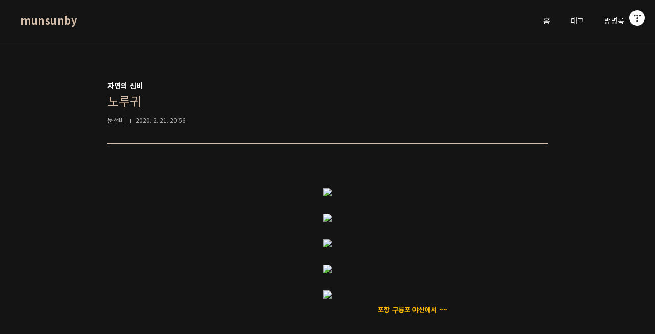

--- FILE ---
content_type: text/html;charset=UTF-8
request_url: https://munsunby1185.tistory.com/193674
body_size: 30864
content:
<!doctype html>
<html lang="ko">
                                                                                <head>
                <script type="text/javascript">if (!window.T) { window.T = {} }
window.T.config = {"TOP_SSL_URL":"https://www.tistory.com","PREVIEW":false,"ROLE":"guest","PREV_PAGE":"","NEXT_PAGE":"","BLOG":{"id":5446227,"name":"munsunby1185","title":"munsunby","isDormancy":false,"nickName":"문선비","status":"open","profileStatus":"normal"},"NEED_COMMENT_LOGIN":false,"COMMENT_LOGIN_CONFIRM_MESSAGE":"","LOGIN_URL":"https://www.tistory.com/auth/login/?redirectUrl=https://munsunby1185.tistory.com/193674","DEFAULT_URL":"https://munsunby1185.tistory.com","USER":{"name":null,"homepage":null,"id":0,"profileImage":null},"SUBSCRIPTION":{"status":"none","isConnected":false,"isPending":false,"isWait":false,"isProcessing":false,"isNone":true},"IS_LOGIN":false,"HAS_BLOG":false,"IS_SUPPORT":false,"IS_SCRAPABLE":false,"TOP_URL":"http://www.tistory.com","JOIN_URL":"https://www.tistory.com/member/join","PHASE":"prod","ROLE_GROUP":"visitor"};
window.T.entryInfo = {"entryId":193674,"isAuthor":false,"categoryId":991165,"categoryLabel":"자연의 신비"};
window.appInfo = {"domain":"tistory.com","topUrl":"https://www.tistory.com","loginUrl":"https://www.tistory.com/auth/login","logoutUrl":"https://www.tistory.com/auth/logout"};
window.initData = {};

window.TistoryBlog = {
    basePath: "",
    url: "https://munsunby1185.tistory.com",
    tistoryUrl: "https://munsunby1185.tistory.com",
    manageUrl: "https://munsunby1185.tistory.com/manage",
    token: "etAjom/oxRtO/v9KNLipUCYGv5gTly+zflGrwzbC8tqKfh40gQ6PGy/t39S0f4bS"
};
var servicePath = "";
var blogURL = "";</script>

                
                
                
                        <!-- BusinessLicenseInfo - START -->
        
            <link href="https://tistory1.daumcdn.net/tistory_admin/userblog/userblog-7c7a62cfef2026f12ec313f0ebcc6daafb4361d7/static/plugin/BusinessLicenseInfo/style.css" rel="stylesheet" type="text/css"/>

            <script>function switchFold(entryId) {
    var businessLayer = document.getElementById("businessInfoLayer_" + entryId);

    if (businessLayer) {
        if (businessLayer.className.indexOf("unfold_license") > 0) {
            businessLayer.className = "business_license_layer";
        } else {
            businessLayer.className = "business_license_layer unfold_license";
        }
    }
}
</script>

        
        <!-- BusinessLicenseInfo - END -->
        <!-- DaumShow - START -->
        <style type="text/css">#daumSearchBox {
    height: 21px;
    background-image: url(//i1.daumcdn.net/imgsrc.search/search_all/show/tistory/plugin/bg_search2_2.gif);
    margin: 5px auto;
    padding: 0;
}

#daumSearchBox input {
    background: none;
    margin: 0;
    padding: 0;
    border: 0;
}

#daumSearchBox #daumLogo {
    width: 34px;
    height: 21px;
    float: left;
    margin-right: 5px;
    background-image: url(//i1.daumcdn.net/img-media/tistory/img/bg_search1_2_2010ci.gif);
}

#daumSearchBox #show_q {
    background-color: transparent;
    border: none;
    font: 12px Gulim, Sans-serif;
    color: #555;
    margin-top: 4px;
    margin-right: 15px;
    float: left;
}

#daumSearchBox #show_btn {
    background-image: url(//i1.daumcdn.net/imgsrc.search/search_all/show/tistory/plugin/bt_search_2.gif);
    width: 37px;
    height: 21px;
    float: left;
    margin: 0;
    cursor: pointer;
    text-indent: -1000em;
}
</style>

        <!-- DaumShow - END -->

<!-- System - START -->

<!-- System - END -->

        <!-- TistoryProfileLayer - START -->
        <link href="https://tistory1.daumcdn.net/tistory_admin/userblog/userblog-7c7a62cfef2026f12ec313f0ebcc6daafb4361d7/static/plugin/TistoryProfileLayer/style.css" rel="stylesheet" type="text/css"/>
<script type="text/javascript" src="https://tistory1.daumcdn.net/tistory_admin/userblog/userblog-7c7a62cfef2026f12ec313f0ebcc6daafb4361d7/static/plugin/TistoryProfileLayer/script.js"></script>

        <!-- TistoryProfileLayer - END -->

                
                <meta http-equiv="X-UA-Compatible" content="IE=Edge">
<meta name="format-detection" content="telephone=no">
<script src="//t1.daumcdn.net/tistory_admin/lib/jquery/jquery-3.5.1.min.js" integrity="sha256-9/aliU8dGd2tb6OSsuzixeV4y/faTqgFtohetphbbj0=" crossorigin="anonymous"></script>
<script type="text/javascript" src="//t1.daumcdn.net/tiara/js/v1/tiara-1.2.0.min.js"></script><meta name="referrer" content="always"/>
<meta name="google-adsense-platform-account" content="ca-host-pub-9691043933427338"/>
<meta name="google-adsense-platform-domain" content="tistory.com"/>
<meta name="description" content="포항 구룡포 야산에서 ~~"/>
<meta property="og:type" content="article"/>
<meta property="og:url" content="https://munsunby1185.tistory.com/193674"/>
<meta property="og.article.author" content="문선비"/>
<meta property="og:site_name" content="munsunby"/>
<meta property="og:title" content="노루귀"/>
<meta name="by" content="문선비"/>
<meta property="og:description" content=" 포항 구룡포 야산에서 ~~ "/>
<meta property="og:image" content="https://img1.daumcdn.net/thumb/R800x0/?scode=mtistory2&fname=https%3A%2F%2Ft1.daumcdn.net%2Fcfile%2Fblog%2F994CE6365E4FC36910"/>
<meta name="twitter:card" content="summary_large_image"/>
<meta name="twitter:site" content="@TISTORY"/>
<meta name="twitter:title" content="노루귀"/>
<meta name="twitter:description" content=" 포항 구룡포 야산에서 ~~ "/>
<meta property="twitter:image" content="https://img1.daumcdn.net/thumb/R800x0/?scode=mtistory2&fname=https%3A%2F%2Ft1.daumcdn.net%2Fcfile%2Fblog%2F994CE6365E4FC36910"/>
<meta content="https://munsunby1185.tistory.com/193674" property="dg:plink" content="https://munsunby1185.tistory.com/193674"/>
<meta name="plink"/>
<meta name="title" content="노루귀"/>
<meta name="article:media_name" content="munsunby"/>
<meta property="article:mobile_url" content="https://munsunby1185.tistory.com/m/193674"/>
<meta property="article:pc_url" content="https://munsunby1185.tistory.com/193674"/>
<meta property="article:mobile_view_url" content="https://munsunby1185.tistory.com/m/193674"/>
<meta property="article:pc_view_url" content="https://munsunby1185.tistory.com/193674"/>
<meta property="article:talk_channel_view_url" content="https://munsunby1185.tistory.com/m/193674"/>
<meta property="article:pc_service_home" content="https://www.tistory.com"/>
<meta property="article:mobile_service_home" content="https://www.tistory.com/m"/>
<meta property="article:txid" content="5446227_193674"/>
<meta property="article:published_time" content="2020-02-21T20:56:32+09:00"/>
<meta property="og:regDate" content="20200221085632"/>
<meta property="article:modified_time" content="2020-02-21T20:56:32+09:00"/>
<script type="module" src="https://tistory1.daumcdn.net/tistory_admin/userblog/userblog-7c7a62cfef2026f12ec313f0ebcc6daafb4361d7/static/pc/dist/index.js" defer=""></script>
<script type="text/javascript" src="https://tistory1.daumcdn.net/tistory_admin/userblog/userblog-7c7a62cfef2026f12ec313f0ebcc6daafb4361d7/static/pc/dist/index-legacy.js" defer="" nomodule="true"></script>
<script type="text/javascript" src="https://tistory1.daumcdn.net/tistory_admin/userblog/userblog-7c7a62cfef2026f12ec313f0ebcc6daafb4361d7/static/pc/dist/polyfills-legacy.js" defer="" nomodule="true"></script>
<link rel="icon" sizes="any" href="https://t1.daumcdn.net/tistory_admin/favicon/tistory_favicon_32x32.ico"/>
<link rel="icon" type="image/svg+xml" href="https://t1.daumcdn.net/tistory_admin/top_v2/bi-tistory-favicon.svg"/>
<link rel="apple-touch-icon" href="https://t1.daumcdn.net/tistory_admin/top_v2/tistory-apple-touch-favicon.png"/>
<link rel="stylesheet" type="text/css" href="https://t1.daumcdn.net/tistory_admin/www/style/font.css"/>
<link rel="stylesheet" type="text/css" href="https://tistory1.daumcdn.net/tistory_admin/userblog/userblog-7c7a62cfef2026f12ec313f0ebcc6daafb4361d7/static/style/content.css"/>
<link rel="stylesheet" type="text/css" href="https://tistory1.daumcdn.net/tistory_admin/userblog/userblog-7c7a62cfef2026f12ec313f0ebcc6daafb4361d7/static/pc/dist/index.css"/>
<link rel="stylesheet" type="text/css" href="https://tistory1.daumcdn.net/tistory_admin/userblog/userblog-7c7a62cfef2026f12ec313f0ebcc6daafb4361d7/static/style/uselessPMargin.css"/>
<script type="text/javascript">(function() {
    var tjQuery = jQuery.noConflict(true);
    window.tjQuery = tjQuery;
    window.orgjQuery = window.jQuery; window.jQuery = tjQuery;
    window.jQuery = window.orgjQuery; delete window.orgjQuery;
})()</script>
<script type="text/javascript" src="https://tistory1.daumcdn.net/tistory_admin/userblog/userblog-7c7a62cfef2026f12ec313f0ebcc6daafb4361d7/static/script/base.js"></script>
<script type="text/javascript" src="//developers.kakao.com/sdk/js/kakao.min.js"></script>

                
<meta charset="UTF-8">
<meta name="viewport" content="user-scalable=no, initial-scale=1.0, maximum-scale=1.0, minimum-scale=1.0, width=device-width">
<title>노루귀</title>
<link rel="stylesheet" href="https://tistory1.daumcdn.net/tistory/5446227/skin/style.css?_version_=1657273860">
<script src="//t1.daumcdn.net/tistory_admin/lib/jquery/jquery-1.12.4.min.js"></script>

                
                
                <style type="text/css">.another_category {
    border: 1px solid #E5E5E5;
    padding: 10px 10px 5px;
    margin: 10px 0;
    clear: both;
}

.another_category h4 {
    font-size: 12px !important;
    margin: 0 !important;
    border-bottom: 1px solid #E5E5E5 !important;
    padding: 2px 0 6px !important;
}

.another_category h4 a {
    font-weight: bold !important;
}

.another_category table {
    table-layout: fixed;
    border-collapse: collapse;
    width: 100% !important;
    margin-top: 10px !important;
}

* html .another_category table {
    width: auto !important;
}

*:first-child + html .another_category table {
    width: auto !important;
}

.another_category th, .another_category td {
    padding: 0 0 4px !important;
}

.another_category th {
    text-align: left;
    font-size: 12px !important;
    font-weight: normal;
    word-break: break-all;
    overflow: hidden;
    line-height: 1.5;
}

.another_category td {
    text-align: right;
    width: 80px;
    font-size: 11px;
}

.another_category th a {
    font-weight: normal;
    text-decoration: none;
    border: none !important;
}

.another_category th a.current {
    font-weight: bold;
    text-decoration: none !important;
    border-bottom: 1px solid !important;
}

.another_category th span {
    font-weight: normal;
    text-decoration: none;
    font: 10px Tahoma, Sans-serif;
    border: none !important;
}

.another_category_color_gray, .another_category_color_gray h4 {
    border-color: #E5E5E5 !important;
}

.another_category_color_gray * {
    color: #909090 !important;
}

.another_category_color_gray th a.current {
    border-color: #909090 !important;
}

.another_category_color_gray h4, .another_category_color_gray h4 a {
    color: #737373 !important;
}

.another_category_color_red, .another_category_color_red h4 {
    border-color: #F6D4D3 !important;
}

.another_category_color_red * {
    color: #E86869 !important;
}

.another_category_color_red th a.current {
    border-color: #E86869 !important;
}

.another_category_color_red h4, .another_category_color_red h4 a {
    color: #ED0908 !important;
}

.another_category_color_green, .another_category_color_green h4 {
    border-color: #CCE7C8 !important;
}

.another_category_color_green * {
    color: #64C05B !important;
}

.another_category_color_green th a.current {
    border-color: #64C05B !important;
}

.another_category_color_green h4, .another_category_color_green h4 a {
    color: #3EA731 !important;
}

.another_category_color_blue, .another_category_color_blue h4 {
    border-color: #C8DAF2 !important;
}

.another_category_color_blue * {
    color: #477FD6 !important;
}

.another_category_color_blue th a.current {
    border-color: #477FD6 !important;
}

.another_category_color_blue h4, .another_category_color_blue h4 a {
    color: #1960CA !important;
}

.another_category_color_violet, .another_category_color_violet h4 {
    border-color: #E1CEEC !important;
}

.another_category_color_violet * {
    color: #9D64C5 !important;
}

.another_category_color_violet th a.current {
    border-color: #9D64C5 !important;
}

.another_category_color_violet h4, .another_category_color_violet h4 a {
    color: #7E2CB5 !important;
}
</style>

                
                <link rel="stylesheet" type="text/css" href="https://tistory1.daumcdn.net/tistory_admin/userblog/userblog-7c7a62cfef2026f12ec313f0ebcc6daafb4361d7/static/style/revenue.css"/>
<link rel="canonical" href="https://munsunby1185.tistory.com/193674"/>

<!-- BEGIN STRUCTURED_DATA -->
<script type="application/ld+json">
    {"@context":"http://schema.org","@type":"BlogPosting","mainEntityOfPage":{"@id":"https://munsunby1185.tistory.com/193674","name":null},"url":"https://munsunby1185.tistory.com/193674","headline":"노루귀","description":" 포항 구룡포 야산에서 ~~ ","author":{"@type":"Person","name":"문선비","logo":null},"image":{"@type":"ImageObject","url":"https://img1.daumcdn.net/thumb/R800x0/?scode=mtistory2&fname=https%3A%2F%2Ft1.daumcdn.net%2Fcfile%2Fblog%2F994CE6365E4FC36910","width":"800px","height":"800px"},"datePublished":"2020-02-21T20:56:32+09:00","dateModified":"2020-02-21T20:56:32+09:00","publisher":{"@type":"Organization","name":"TISTORY","logo":{"@type":"ImageObject","url":"https://t1.daumcdn.net/tistory_admin/static/images/openGraph/opengraph.png","width":"800px","height":"800px"}}}
</script>
<!-- END STRUCTURED_DATA -->
<link rel="stylesheet" type="text/css" href="https://tistory1.daumcdn.net/tistory_admin/userblog/userblog-7c7a62cfef2026f12ec313f0ebcc6daafb4361d7/static/style/dialog.css"/>
<link rel="stylesheet" type="text/css" href="//t1.daumcdn.net/tistory_admin/www/style/top/font.css"/>
<link rel="stylesheet" type="text/css" href="https://tistory1.daumcdn.net/tistory_admin/userblog/userblog-7c7a62cfef2026f12ec313f0ebcc6daafb4361d7/static/style/postBtn.css"/>
<link rel="stylesheet" type="text/css" href="https://tistory1.daumcdn.net/tistory_admin/userblog/userblog-7c7a62cfef2026f12ec313f0ebcc6daafb4361d7/static/style/tistory.css"/>
<script type="text/javascript" src="https://tistory1.daumcdn.net/tistory_admin/userblog/userblog-7c7a62cfef2026f12ec313f0ebcc6daafb4361d7/static/script/common.js"></script>

                
                </head>
                                                <body id="tt-body-page" class="layout-wide color-dark post-type-text paging-view-more">
                
                
                

<div id="acc-nav">
	<a href="#content">본문 바로가기</a>
</div>
<div id="wrap">
	<header id="header">
		<div class="inner">
			<h1>
				<a href="https://munsunby1185.tistory.com/">
					
					
						munsunby
					
				</a>
			</h1>
			<button type="button" class="mobile-menu"><span>메뉴</span></button>
			<nav id="gnb">
				<ul>
  <li class="t_menu_home first"><a href="/" target="">홈</a></li>
  <li class="t_menu_tag"><a href="/tag" target="">태그</a></li>
  <li class="t_menu_guestbook last"><a href="/guestbook" target="">방명록</a></li>
</ul>
			</nav>
		</div>
	</header>
	<hr>
	<section class="container">
		
		<article id="content">

			

			

			

			

			<div class="inner">
				

				            
                
	
	
		<div class="hgroup">
			<div class="category">자연의 신비</div>
			<h1>노루귀 </h1>
			<div class="post-meta">
				<span class="author">문선비</span>
				<span class="date">2020. 2. 21. 20:56</span>
				
			</div>
		</div>
		<div class="entry-content">
			            <!-- System - START -->

<!-- System - END -->

            <div class="tt_article_useless_p_margin contents_style"><P>&nbsp;</P>
<P style="TEXT-ALIGN: center"><img src="https://t1.daumcdn.net/cfile/blog/994CE6365E4FC36910" class="txc-image" style="FLOAT: none; CLEAR: none" data-filename="IMG_8898.jpg" exif="{}" actualwidth="945" border="0" hspace="1" vspace="1" width="945"  id="A_994CE6365E4FC369109D23"/></P>
<P>&nbsp;</P>
<P style="TEXT-ALIGN: center"><img src="https://t1.daumcdn.net/cfile/blog/99C40A365E4FC36A0C" class="txc-image" style="FLOAT: none; CLEAR: none" data-filename="IMG_8912.jpg" exif="{}" actualwidth="945" border="0" hspace="1" vspace="1" width="945"  id="A_99C40A365E4FC36A0CFA1D"/></P>
<P>&nbsp;</P>
<P style="TEXT-ALIGN: center"><img src="https://t1.daumcdn.net/cfile/blog/99ECAC365E4FC36A13" class="txc-image" style="FLOAT: none; CLEAR: none" data-filename="IMG_8911.jpg" exif="{}" actualwidth="945" border="0" hspace="1" vspace="1" width="945"  id="A_99ECAC365E4FC36A139CA9"/></P>
<P>&nbsp;</P>
<P style="TEXT-ALIGN: center"><img src="https://t1.daumcdn.net/cfile/blog/99C488365E4FC36A0C" class="txc-image" style="FLOAT: none; CLEAR: none" data-filename="IMG_8906.jpg" exif="{}" actualwidth="945" border="0" hspace="1" vspace="1" width="945"  id="A_99C488365E4FC36A0C6BA7"/></P>
<P>&nbsp;</P>
<P style="TEXT-ALIGN: center"><img src="https://t1.daumcdn.net/cfile/blog/9948CC365E4FC36B10" class="txc-image" style="FLOAT: none; CLEAR: none" data-filename="IMG_8908.jpg" exif="{}" actualwidth="945" border="0" hspace="1" vspace="1" width="945"  id="A_9948CC365E4FC36B1007E1"/></P>
<P style="TEXT-ALIGN: center">&nbsp;&nbsp;&nbsp;&nbsp;&nbsp;&nbsp;&nbsp;&nbsp;&nbsp;&nbsp;&nbsp;&nbsp;&nbsp;&nbsp;&nbsp;&nbsp;&nbsp;&nbsp;&nbsp;&nbsp;&nbsp;&nbsp;&nbsp;&nbsp;&nbsp;&nbsp;&nbsp;&nbsp;&nbsp;&nbsp;&nbsp;&nbsp;&nbsp;&nbsp;&nbsp;&nbsp;&nbsp;&nbsp;&nbsp;&nbsp;&nbsp;&nbsp;&nbsp;&nbsp;&nbsp;&nbsp;&nbsp;&nbsp;&nbsp;&nbsp;&nbsp;&nbsp;&nbsp;&nbsp;&nbsp;&nbsp;&nbsp;&nbsp;&nbsp;&nbsp;&nbsp;&nbsp;&nbsp;&nbsp;&nbsp;&nbsp;&nbsp;&nbsp;&nbsp;&nbsp;&nbsp;&nbsp;&nbsp;&nbsp;&nbsp;&nbsp;&nbsp;&nbsp;&nbsp;&nbsp;&nbsp;<STRONG><SPAN style="COLOR: #ffbb00; FONT-SIZE: 10pt">&nbsp;&nbsp;포항 구룡포 야산에서 ~~</SPAN></STRONG></P>
<P>&nbsp;</P>
<P style="TEXT-ALIGN: center">&nbsp;</P>
<p>&nbsp;</p></div>
            <!-- System - START -->

<!-- System - END -->

                    <div class="container_postbtn #post_button_group">
  <div class="postbtn_like"><script>window.ReactionButtonType = 'reaction';
window.ReactionApiUrl = '//munsunby1185.tistory.com/reaction';
window.ReactionReqBody = {
    entryId: 193674
}</script>
<div class="wrap_btn" id="reaction-193674" data-tistory-react-app="Reaction"></div><div class="wrap_btn wrap_btn_share"><button type="button" class="btn_post sns_btn btn_share" aria-expanded="false" data-thumbnail-url="https://img1.daumcdn.net/thumb/R800x0/?scode=mtistory2&amp;fname=https%3A%2F%2Ft1.daumcdn.net%2Fcfile%2Fblog%2F994CE6365E4FC36910" data-title="노루귀" data-description=" 포항 구룡포 야산에서 ~~ " data-profile-image="https://t1.daumcdn.net/tistory_admin/static/manage/images/r3/default_L.png" data-profile-name="문선비" data-pc-url="https://munsunby1185.tistory.com/193674" data-relative-pc-url="/193674" data-blog-title="munsunby"><span class="ico_postbtn ico_share">공유하기</span></button>
  <div class="layer_post" id="tistorySnsLayer"></div>
</div><div class="wrap_btn wrap_btn_etc" data-entry-id="193674" data-entry-visibility="public" data-category-visibility="public"><button type="button" class="btn_post btn_etc2" aria-expanded="false"><span class="ico_postbtn ico_etc">게시글 관리</span></button>
  <div class="layer_post" id="tistoryEtcLayer"></div>
</div></div>
<button type="button" class="btn_menu_toolbar btn_subscription #subscribe" data-blog-id="5446227" data-url="https://munsunby1185.tistory.com/193674" data-device="web_pc" data-tiara-action-name="구독 버튼_클릭"><em class="txt_state"></em><strong class="txt_tool_id">munsunby</strong><span class="img_common_tistory ico_check_type1"></span></button>  <div data-tistory-react-app="SupportButton"></div>
</div>

                    <!-- PostListinCategory - START -->
<div class="another_category another_category_color_gray">
  <h4>'<a href="/category/%EC%9E%90%EC%97%B0%EC%9D%98%20%EC%8B%A0%EB%B9%84">자연의 신비</a>' 카테고리의 다른 글</h4>
  <table>
    <tr>
      <th><a href="/193677">청노루귀</a>&nbsp;&nbsp;<span>(0)</span></th>
      <td>2020.03.04</td>
    </tr>
    <tr>
      <th><a href="/193675">매화</a>&nbsp;&nbsp;<span>(0)</span></th>
      <td>2020.02.24</td>
    </tr>
    <tr>
      <th><a href="/193672">봄의 전령 (노루귀,변산바람꽃,복수초)</a>&nbsp;&nbsp;<span>(0)</span></th>
      <td>2020.02.15</td>
    </tr>
    <tr>
      <th><a href="/193669">금곡산 변산바람꽃과 계곡</a>&nbsp;&nbsp;<span>(0)</span></th>
      <td>2020.01.29</td>
    </tr>
    <tr>
      <th><a href="/193664">복수초</a>&nbsp;&nbsp;<span>(0)</span></th>
      <td>2020.01.19</td>
    </tr>
  </table>
</div>

<!-- PostListinCategory - END -->

		</div>
		

		
			<div class="related-articles">
				<h2><strong>'자연의 신비'</strong> Related Articles</h2>
				<ul>
					
						<li>
							<a href="/193677?category=991165">
								<span class="thum">
									
										<img src="//i1.daumcdn.net/thumb/C200x200/?fname=https%3A%2F%2Ft1.daumcdn.net%2Fcfile%2Fblog%2F99F881425E5F417235" alt="">
									
								</span>
								<span class="title">청노루귀</span>
							</a>
						</li>
					
						<li>
							<a href="/193675?category=991165">
								<span class="thum">
									
										<img src="//i1.daumcdn.net/thumb/C200x200/?fname=https%3A%2F%2Ft1.daumcdn.net%2Fcfile%2Fblog%2F9948913E5E53929D09" alt="">
									
								</span>
								<span class="title">매화</span>
							</a>
						</li>
					
						<li>
							<a href="/193672?category=991165">
								<span class="thum">
									
										<img src="//i1.daumcdn.net/thumb/C200x200/?fname=https%3A%2F%2Ft1.daumcdn.net%2Fcfile%2Fblog%2F99FB0D3C5E47EFB30E" alt="">
									
								</span>
								<span class="title">봄의 전령 (노루귀,변산바람꽃,복수초)</span>
							</a>
						</li>
					
						<li>
							<a href="/193669?category=991165">
								<span class="thum">
									
										<img src="//i1.daumcdn.net/thumb/C200x200/?fname=https%3A%2F%2Ft1.daumcdn.net%2Fcfile%2Fblog%2F9919B9485E31245B04" alt="">
									
								</span>
								<span class="title">금곡산 변산바람꽃과 계곡</span>
							</a>
						</li>
					
				</ul>
			</div>
		

		<div data-tistory-react-app="Namecard"></div>

	

                
            
			</div>

			

			

			

		</article>
		<aside id="aside">
			<div class="inner">
				<div class="sidebar-1">
					
							<!-- 공지사항 -->
							
								<div class="posts">
									<h2>공지사항</h2>
									<ul>
										
									</ul>
								</div>
							
						
							<!-- 최근 포스트 -->
							<div class="posts">
								<h2>최근 포스트</h2>
								<ul>
									
								</ul>
							</div>
						
				</div>

				<div class="sidebar-2">
						
								<!-- 태그 -->
								<div class="tags">
									<h2>태그</h2>
									<div class="items">
										
											<a href="/tag/%EC%97%B0%EB%93%B1">연등</a>
										
											<a href="/tag/%EC%88%98%EB%A0%A8">수련</a>
										
											<a href="/tag/%EC%97%B0%EA%BD%83.">연꽃.</a>
										
											<a href="/tag/%EB%B0%B0%EB%A1%B1%EB%82%98%EB%AC%B4.">배롱나무.</a>
										
											<a href="/tag/%EB%8B%A8%ED%92%8D.">단풍.</a>
										
											<a href="/tag/%ED%95%B4%EA%B5%AD">해국</a>
										
											<a href="/tag/%EA%B8%88%EB%82%AD%ED%99%94">금낭화</a>
										
											<a href="/tag/%EC%84%9C%EC%9A%B4%EC%95%94">서운암</a>
										
											<a href="/tag/%EB%B2%9A%EA%BD%83">벚꽃</a>
										
											<a href="/tag/%EC%B2%A8%EC%84%B1%EB%8C%80">첨성대</a>
										
											<a href="/tag/%EC%A0%91%EC%8B%9C%EA%BD%83">접시꽃</a>
										
											<a href="/tag/%EC%9E%91%EC%95%BD">작약</a>
										
											<a href="/tag/%EC%97%B0%EA%BD%83">연꽃</a>
										
											<a href="/tag/%EA%BD%83%EC%96%91%EA%B7%80%EB%B9%84">꽃양귀비</a>
										
											<a href="/tag/%EC%A7%84%EB%8B%AC%EB%9E%98">진달래</a>
										
											<a href="/tag/%ED%99%A9%EB%A3%A1%EC%82%AC%EC%A7%80">황룡사지</a>
										
											<a href="/tag/%EA%BD%83%EB%AC%B4%EB%A6%87">꽃무릇</a>
										
											<a href="/tag/%EB%B3%B5%EC%82%AC%EA%BD%83">복사꽃</a>
										
											<a href="/tag/%EB%8A%A5%EC%86%8C%ED%99%94">능소화</a>
										
											<a href="/tag/%EC%BD%94%EC%8A%A4%EB%AA%A8%EC%8A%A4">코스모스</a>
										
											<a href="/tag/%EA%B5%AC%EC%A0%88%EC%B4%88">구절초</a>
										
											<a href="/tag/%EB%8C%80%EB%A6%89%EC%9B%90">대릉원</a>
										
											<a href="/tag/%EB%A7%A5%EB%AC%B8%EB%8F%99">맥문동</a>
										
											<a href="/tag/%EB%B0%B0%EB%A1%B1%EB%82%98%EB%AC%B4%EA%BD%83">배롱나무꽃</a>
										
											<a href="/tag/%ED%95%B4%EB%B0%94%EB%9D%BC%EA%B8%B0">해바라기</a>
										
											<a href="/tag/%EC%9C%A0%EC%B1%84%EA%BD%83">유채꽃</a>
										
											<a href="/tag/%EC%9D%80%ED%96%89%EB%82%98%EB%AC%B4.">은행나무.</a>
										
											<a href="/tag/%EB%B0%B0%EB%A1%B1%EB%82%98%EB%AC%B4%EA%BD%83.">배롱나무꽃.</a>
										
											<a href="/tag/%EB%B3%B5%EC%88%98%EC%B4%88">복수초</a>
										
											<a href="/tag/%ED%95%A0%EB%AF%B8%EA%BD%83">할미꽃</a>
										
									</div>
									<a href="/tag" class="more">더보기</a>
								</div>
							
				</div>

				<div class="sidebar-3">
					
							<!-- 검색 -->
							<div class="search">
								<h2>검색</h2>
								
									<fieldset>
										<input type="text" name="search" value="" placeholder="검색내용을 입력하세요." onkeypress="if (event.keyCode == 13 ) { try {
    window.location.href = '/search' + '/' + looseURIEncode(document.getElementsByName('search')[0].value);
    document.getElementsByName('search')[0].value = '';
    return false;
} catch (e) {} }">
										<button type="button" onclick="try {
    window.location.href = '/search' + '/' + looseURIEncode(document.getElementsByName('search')[0].value);
    document.getElementsByName('search')[0].value = '';
    return false;
} catch (e) {}">검색</button>
									</fieldset>
								
							</div>
						
							<!-- 전체 방문자 -->
							<div class="count">
								<h2>전체 방문자</h2>
								<p class="total"></p>
								<ul>
									<li><strong>오늘</strong></li>
									<li><strong>어제</strong></li>
								</ul>
							</div>
						
				</div>
			</div>
		</aside>
	</section>
	<hr>
	
	<footer id="footer">
		<p class="copyright">DESIGN BY <a href="#">TISTORY</a> <a href="https://munsunby1185.tistory.com/manage" class="admin">관리자</a></p>
	</footer>
</div>
<script src="https://tistory1.daumcdn.net/tistory/5446227/skin/images/script.js?_version_=1657273860"></script>

<div class="#menubar menu_toolbar ">
  <h2 class="screen_out">티스토리툴바</h2>
</div>
<div class="#menubar menu_toolbar "><div class="btn_tool btn_tool_type1" id="menubar_wrapper" data-tistory-react-app="Menubar"></div></div>
<div class="layer_tooltip">
  <div class="inner_layer_tooltip">
    <p class="desc_g"></p>
  </div>
</div>
<div id="editEntry" style="position:absolute;width:1px;height:1px;left:-100px;top:-100px"></div>


                <!-- DragSearchHandler - START -->
<script src="//search1.daumcdn.net/search/statics/common/js/g/search_dragselection.min.js"></script>

<!-- DragSearchHandler - END -->

        <!-- SyntaxHighlight - START -->
        <link href="//cdnjs.cloudflare.com/ajax/libs/highlight.js/10.7.3/styles/atom-one-light.min.css" rel="stylesheet"/><script src="//cdnjs.cloudflare.com/ajax/libs/highlight.js/10.7.3/highlight.min.js"></script>
<script src="//cdnjs.cloudflare.com/ajax/libs/highlight.js/10.7.3/languages/delphi.min.js"></script>
<script src="//cdnjs.cloudflare.com/ajax/libs/highlight.js/10.7.3/languages/php.min.js"></script>
<script src="//cdnjs.cloudflare.com/ajax/libs/highlight.js/10.7.3/languages/python.min.js"></script>
<script src="//cdnjs.cloudflare.com/ajax/libs/highlight.js/10.7.3/languages/r.min.js" defer></script>
<script src="//cdnjs.cloudflare.com/ajax/libs/highlight.js/10.7.3/languages/ruby.min.js"></script>
<script src="//cdnjs.cloudflare.com/ajax/libs/highlight.js/10.7.3/languages/scala.min.js" defer></script>
<script src="//cdnjs.cloudflare.com/ajax/libs/highlight.js/10.7.3/languages/shell.min.js"></script>
<script src="//cdnjs.cloudflare.com/ajax/libs/highlight.js/10.7.3/languages/sql.min.js"></script>
<script src="//cdnjs.cloudflare.com/ajax/libs/highlight.js/10.7.3/languages/swift.min.js" defer></script>
<script src="//cdnjs.cloudflare.com/ajax/libs/highlight.js/10.7.3/languages/typescript.min.js" defer></script>
<script src="//cdnjs.cloudflare.com/ajax/libs/highlight.js/10.7.3/languages/vbnet.min.js" defer></script>
  <script>hljs.initHighlightingOnLoad();</script>


        <!-- SyntaxHighlight - END -->

                
                <div style="margin:0; padding:0; border:none; background:none; float:none; clear:none; z-index:0"></div>
<script type="text/javascript" src="https://tistory1.daumcdn.net/tistory_admin/userblog/userblog-7c7a62cfef2026f12ec313f0ebcc6daafb4361d7/static/script/common.js"></script>
<script type="text/javascript">window.roosevelt_params_queue = window.roosevelt_params_queue || [{channel_id: 'dk', channel_label: '{tistory}'}]</script>
<script type="text/javascript" src="//t1.daumcdn.net/midas/rt/dk_bt/roosevelt_dk_bt.js" async="async"></script>

                
                <script>window.tiara = {"svcDomain":"user.tistory.com","section":"글뷰","trackPage":"글뷰_보기","page":"글뷰","key":"5446227-193674","customProps":{"userId":"0","blogId":"5446227","entryId":"193674","role":"guest","trackPage":"글뷰_보기","filterTarget":false},"entry":{"entryId":"193674","entryTitle":"노루귀","entryType":"POST","categoryName":"자연의 신비","categoryId":"991165","serviceCategoryName":null,"serviceCategoryId":null,"author":"5451418","authorNickname":"문선비","blogNmae":"munsunby","image":"https://t1.daumcdn.net/cfile/blog/994CE6365E4FC36910","plink":"/193674","tags":["복수초.","분홍노루귀","흰 노루귀"]},"kakaoAppKey":"3e6ddd834b023f24221217e370daed18","appUserId":"null","thirdProvideAgree":null}</script>
<script type="module" src="https://t1.daumcdn.net/tistory_admin/frontend/tiara/v1.0.6/index.js"></script>
<script src="https://t1.daumcdn.net/tistory_admin/frontend/tiara/v1.0.6/polyfills-legacy.js" nomodule="true" defer="true"></script>
<script src="https://t1.daumcdn.net/tistory_admin/frontend/tiara/v1.0.6/index-legacy.js" nomodule="true" defer="true"></script>

                </body>
</html>
